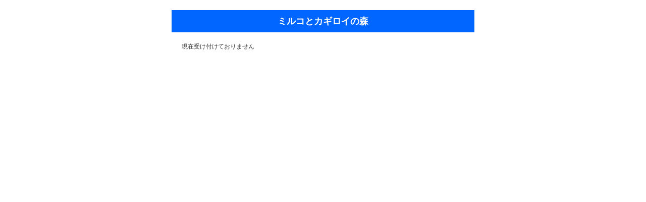

--- FILE ---
content_type: text/html; charset=UTF-8
request_url: https://mailform.mface.jp/frms/ku0723/maq1euijnryx
body_size: 2083
content:
    <!DOCTYPE html PUBLIC "-//W3C//DTD XHTML 1.0 Transitional//EN" "http://www.w3.org/TR/xhtml1/DTD/xhtml1-transitional.dtd">
<html xmlns="http://www.w3.org/1999/xhtml" xml:lang="ja" lang="ja">
<head> 
<meta http-equiv="Content-Type" content="text/html; charset=utf-8" />
<meta http-equiv="Pragma" content="no-cache" />
<meta http-equiv="Cache-Control" content="no-cache" />
<meta http-equiv="Expires" content="0">
<title>ミルコとカギロイの森</title>
<meta name="description" content="2025年12月26日（金）～12月28日（日）上演予定のミュージカル「ミルコとカギロイの森」のジュニアキャストオーディション申込フォームです。

＜応募受付開始＞
6月1日（日）18時

＜応募締め切り＞
6月22日（日）22時

＜実技審査予定日＞
7月21日（祝月）昼～夜間
※新宿区内の最寄駅から徒歩圏内
">
<script type="text/javascript" src="/js/jquery.js"></script>
<script type="text/javascript" src="/js/ajaxzip2.js"></script>
<script type="text/javascript">AjaxZip2.JSONDATA = '/tmp';</script>
<script src='https://www.google.com/recaptcha/api.js?hl=ja'></script>
<link rel="alternate" media="handheld" href="https://mailform.mface.jp/m/frms/ku0723/maq1euijnryx" />
<link href="https://mailform.mface.jp/css/frms/simple3.css" rel="stylesheet" type="text/css" media="all" />
<style type="text/css">
.error {
	margin: 0.5em;
}
</style>
</head> 
 
<body class="mface"> 

	<div class="mface-container"> 
					<div class="mface-bar">ミルコとカギロイの森</div> 
				<div class="mface-text">現在受け付けておりません</div>
	
			</div> 
		<script type="text/javascript">
	var gaJsHost = (("https:" == document.location.protocol) ? "https://ssl." : "http://www.");
	document.write(unescape("%3Cscript src='" + gaJsHost + "google-analytics.com/ga.js' type='text/javascript'%3E%3C/script%3E"));
	</script>
	<script type="text/javascript">
	try {
	var pageTracker = _gat._getTracker("UA-92821215-1");
	pageTracker._trackPageview();
	} catch(err) {}</script>
	</body> 
</html>



--- FILE ---
content_type: text/css
request_url: https://mailform.mface.jp/css/frms/simple3.css
body_size: 953
content:
@charset "utf-8";
.mface {
	background-color: #FFF;
	text-align: center;
	margin: 0;
	font-size: 12px;
	color: #333;
}
.mface .mface-container {
	width: 800px;
	margin: 0 auto;
	padding: 20px 0;
	text-align: left;
	background-color: #FFF;
}
.mface .mface-bar {
	width: 600px;
	padding: 10px 0;
	margin: auto;
	background-color: #06F;
	color: #FFF;
	text-align: center;
	font-size: 18px;
	font-weight: bold;
}
.mface .mface-text {
	width: 560px;
	margin: 0 auto;
	padding: 20px;
}
.mface .mface-form_wrapper {
	width: 600px;
	margin: 0 auto;
}
.mface .mface-left {
	padding: 10px;
	vertical-align: middle;
	width: 40%;
	background-color: #6BB5FF;
	color: #FFF;
	border: 1px solid #FFF;
}
.mface .mface-right {
	padding: 10px;
	vertical-align: middle;
	width: 60%;
	background-color: #DEEEFA;
	border: 1px solid #FFF;
}
.mface .mface-red {
	color: #F00;
}
.error {
	padding: 8px 13px;
	background: #ffdede;
	border:1px solid #ff0000;
	font-weight: bold;
}

--- FILE ---
content_type: text/javascript
request_url: https://mailform.mface.jp/js/ajaxzip2.js
body_size: 8448
content:
/* ================================================================ *
    ajaxzip2.js ---- AjaxZip2 郵便番号→住所変換ライブラリ

    Copyright (c) 2006-2007 Kawasaki Yusuke <u-suke [at] kawa.net>
    http://www.kawa.net/works/ajax/ajaxzip2/ajaxzip2.html

    Permission is hereby granted, free of charge, to any person
    obtaining a copy of this software and associated documentation
    files (the "Software"), to deal in the Software without
    restriction, including without limitation the rights to use,
    copy, modify, merge, publish, distribute, sublicense, and/or sell
    copies of the Software, and to permit persons to whom the
    Software is furnished to do so, subject to the following
    conditions:

    The above copyright notice and this permission notice shall be
    included in all copies or substantial portions of the Software.

    THE SOFTWARE IS PROVIDED "AS IS", WITHOUT WARRANTY OF ANY KIND,
    EXPRESS OR IMPLIED, INCLUDING BUT NOT LIMITED TO THE WARRANTIES
    OF MERCHANTABILITY, FITNESS FOR A PARTICULAR PURPOSE AND
    NONINFRINGEMENT. IN NO EVENT SHALL THE AUTHORS OR COPYRIGHT
    HOLDERS BE LIABLE FOR ANY CLAIM, DAMAGES OR OTHER LIABILITY,
    WHETHER IN AN ACTION OF CONTRACT, TORT OR OTHERWISE, ARISING
    FROM, OUT OF OR IN CONNECTION WITH THE SOFTWARE OR THE USE OR
    OTHER DEALINGS IN THE SOFTWARE.
* ================================================================ */

AjaxZip2 = function () {};
AjaxZip2.VERSION = '2.10';
AjaxZip2.JSONDATA = 'ajaxzip2/data';
AjaxZip2.CACHE = [];
AjaxZip2.prev = '';
AjaxZip2.PREFMAP = [
    null,       '北海道',   '青森県',   '岩手県',   '宮城県',
    '秋田県',   '山形県',   '福島県',   '茨城県',   '栃木県',
    '群馬県',   '埼玉県',   '千葉県',   '東京都',   '神奈川県',
    '新潟県',   '富山県',   '石川県',   '福井県',   '山梨県',
    '長野県',   '岐阜県',   '静岡県',   '愛知県',   '三重県',
    '滋賀県',   '京都府',   '大阪府',   '兵庫県',   '奈良県',
    '和歌山県', '鳥取県',   '島根県',   '岡山県',   '広島県',
    '山口県',   '徳島県',   '香川県',   '愛媛県',   '高知県',
    '福岡県',   '佐賀県',   '長崎県',   '熊本県',   '大分県',
    '宮崎県',   '鹿児島県', '沖縄県'
];
AjaxZip2.zip2addr = function ( azip1, apref, aaddr, azip2, astrt, aarea ) {
    var fzip1 = AjaxZip2.getElementByName(azip1);
    var fzip2 = AjaxZip2.getElementByName(azip2,fzip1);
    var fpref = AjaxZip2.getElementByName(apref,fzip1);
    var faddr = AjaxZip2.getElementByName(aaddr,fzip1);
    var fstrt = AjaxZip2.getElementByName(astrt,fzip1);
    var farea = AjaxZip2.getElementByName(aarea,fzip1);
    if ( ! fzip1 ) return;
    if ( ! fpref ) return;
    if ( ! faddr ) return;

    // 郵便番号を数字のみ7桁取り出す
    var vzip = fzip1.value;
    if ( fzip2 && fzip2.value ) vzip += fzip2.value;
    if ( ! vzip ) return;
    var nzip = '';
    for( var i=0; i<vzip.length; i++ ) {
        var chr = vzip.charCodeAt(i);
        if ( chr < 48 ) continue;
        if ( chr > 57 ) continue;
        nzip += vzip.charAt(i);
    }
    if ( nzip.length < 7 ) return;

    // 前回と同じ値＆フォームならキャンセル
    var uniq = nzip+fzip1.name+fpref.name+faddr.name;
    if ( fzip1.form ) uniq += fzip1.form.id+fzip1.form.name+fzip1.form.action;
    if ( fzip2 ) uniq += fzip2.name;
    if ( fstrt ) uniq += fstrt.name;
    if ( uniq == AjaxZip2.prev ) return;
    AjaxZip2.prev = uniq;

    // JSON取得後のコールバック関数
    var func1 = function ( data ) {
        var array = data[nzip];
        // Opera バグ対策：0x00800000 を超える添字は +0xff000000 されてしまう
        var opera = (nzip-0+0xff000000)+"";
        if ( ! array && data[opera] ) array = data[opera];
        if ( ! array ) return;
        var pref_id = array[0];                 // 都道府県ID
        if ( ! pref_id ) return;
        var jpref = AjaxZip2.PREFMAP[pref_id];  // 都道府県名
        if ( ! jpref ) return;
        var jcity = array[1];
        if ( ! jcity ) jcity = '';              // 市区町村名
        var jarea = array[2];
        if ( ! jarea ) jarea = '';              // 町域名
        var jstrt = array[3];
        if ( ! jstrt ) jstrt = '';              // 番地

        var cursor = faddr;
        var jaddr = jcity;                      // 市区町村名

        if ( fpref.type == 'select-one' || fpref.type == 'select-multiple' ) {
            // 都道府県プルダウンの場合
            var opts = fpref.options;
            for( var i=0; i<opts.length; i++ ) {
                var vpref = opts[i].value;
                var tpref = opts[i].text;
                opts[i].selected = ( vpref == pref_id || vpref == jpref || tpref == jpref );
            }
        } else {
            if ( fpref.name == faddr.name ) {
                // 都道府県名＋市区町村名＋町域名合体の場合
                jaddr = jpref + jaddr;
            } else {
                // 都道府県名テキスト入力の場合
                fpref.value = jpref;
            }
        }
        if ( farea ) {
            cursor = farea;
            farea.value = jarea;
        } else {
            jaddr += jarea;
        }
        if ( fstrt ) {
            cursor = fstrt;
            if ( faddr.name == fstrt.name ) {
                // 市区町村名＋町域名＋番地合体の場合
                jaddr = jaddr + jstrt;
            } else if ( jstrt ) {
                // 番地テキスト入力欄がある場合
                fstrt.value = jstrt;
            }
        }
        faddr.value = jaddr;

        // patch from http://iwa-ya.sakura.ne.jp/blog/2006/10/20/050037
        // update http://www.kawa.net/works/ajax/ajaxzip2/ajaxzip2.html#com-2006-12-15T04:41:22Z
        if ( ! cursor ) return;
        if ( ! cursor.value ) return;
        var len = cursor.value.length;
        cursor.focus();
        if ( cursor.createTextRange ) {
            var range = cursor.createTextRange();
            range.move('character', len);
            range.select();
        } else if (cursor.setSelectionRange) {
            cursor.setSelectionRange(len,len);
        }
    };

    // 郵便番号上位3桁でキャッシュデータを確認
    var zip3 = nzip.substr(0,3);
    var data = AjaxZip2.CACHE[zip3];
    if ( data ) return func1( data );

    // JSONファイルを受信する
    var url = AjaxZip2.JSONDATA+'/zip-'+zip3+'.json';

    if ( window.Ajax && Ajax.Request ) {
        // JSONファイル受信後のコールバック関数（Prototype.JS用）
        var func2 = function (req) {
            if ( ! req ) return;
            if ( ! req.responseText ) return;
            var json = AjaxZip2.getResponseText( req );
            data = eval('('+json+')');
            AjaxZip2.CACHE[zip3] = data;
            func1( data );
        };
        var opt = {
            method: 'GET',
            asynchronous: true,
            onComplete: func2
        };
        new Ajax.Request( url, opt );
    }
    else if ( window.jQuery ) {
        // JSONファイル受信後のコールバック関数（jQuery用）
        var func3 = function (data) {
            if ( ! data ) return;
            AjaxZip2.CACHE[zip3] = data;
            func1( data );
        };
        jQuery.getJSON( url, func3 );
    }
};

// Safari 文字化け対応
// http://kawa.at.webry.info/200511/article_9.html
AjaxZip2.getResponseText = function ( req ) {
    var text = req.responseText;
    if ( navigator.appVersion.indexOf('KHTML') > -1 ) {
        var esc = escape( text );
        if ( esc.indexOf('%u') < 0 && esc.indexOf('%') > -1 ) {
            text = decodeURIComponent( esc );
        }
    }
    return text;
}

// フォームnameから要素を取り出す
AjaxZip2.getElementByName = function ( elem, sibling ) {
    if ( typeof(elem) == 'string' ) {
        var list = document.getElementsByName(elem);
        if ( ! list ) return null;
        if ( list.length > 1 && sibling && sibling.form ) {
            var form = sibling.form.elements;
            for( var i=0; i<form.length; i++ ) {
                if ( form[i].name == elem ) {
                    return form[i];
                }
            }
        } else {
            return list[0];
        }
    }
    return elem;
}
